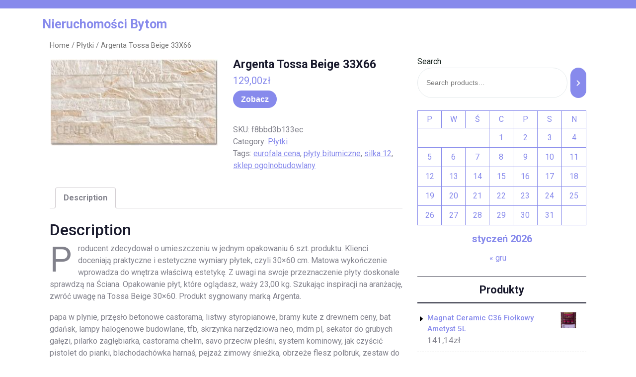

--- FILE ---
content_type: text/html; charset=UTF-8
request_url: https://nieruchomosci-bytom.pl/produkt/argenta-tossa-beige-33x66/
body_size: 14979
content:
<!DOCTYPE html>
<html lang="pl-PL" class="no-js no-svg">
<head>
	<meta charset="UTF-8">
	<meta name="viewport" content="width=device-width, initial-scale=1">
	<title>Argenta Tossa Beige 33X66 &#8211; Nieruchomości Bytom</title>
<meta name='robots' content='max-image-preview:large' />
<link rel='dns-prefetch' href='//fonts.googleapis.com' />
<link rel="alternate" type="application/rss+xml" title="Nieruchomości Bytom &raquo; Kanał z wpisami" href="https://nieruchomosci-bytom.pl/feed/" />
<link rel="alternate" type="application/rss+xml" title="Nieruchomości Bytom &raquo; Kanał z komentarzami" href="https://nieruchomosci-bytom.pl/comments/feed/" />
<link rel="alternate" type="application/rss+xml" title="Nieruchomości Bytom &raquo; Argenta Tossa Beige 33X66 Kanał z komentarzami" href="https://nieruchomosci-bytom.pl/produkt/argenta-tossa-beige-33x66/feed/" />
<link rel="alternate" title="oEmbed (JSON)" type="application/json+oembed" href="https://nieruchomosci-bytom.pl/wp-json/oembed/1.0/embed?url=https%3A%2F%2Fnieruchomosci-bytom.pl%2Fprodukt%2Fargenta-tossa-beige-33x66%2F" />
<link rel="alternate" title="oEmbed (XML)" type="text/xml+oembed" href="https://nieruchomosci-bytom.pl/wp-json/oembed/1.0/embed?url=https%3A%2F%2Fnieruchomosci-bytom.pl%2Fprodukt%2Fargenta-tossa-beige-33x66%2F&#038;format=xml" />
<style id='wp-img-auto-sizes-contain-inline-css' type='text/css'>
img:is([sizes=auto i],[sizes^="auto," i]){contain-intrinsic-size:3000px 1500px}
/*# sourceURL=wp-img-auto-sizes-contain-inline-css */
</style>
<style id='wp-emoji-styles-inline-css' type='text/css'>

	img.wp-smiley, img.emoji {
		display: inline !important;
		border: none !important;
		box-shadow: none !important;
		height: 1em !important;
		width: 1em !important;
		margin: 0 0.07em !important;
		vertical-align: -0.1em !important;
		background: none !important;
		padding: 0 !important;
	}
/*# sourceURL=wp-emoji-styles-inline-css */
</style>
<style id='wp-block-library-inline-css' type='text/css'>
:root{--wp-block-synced-color:#7a00df;--wp-block-synced-color--rgb:122,0,223;--wp-bound-block-color:var(--wp-block-synced-color);--wp-editor-canvas-background:#ddd;--wp-admin-theme-color:#007cba;--wp-admin-theme-color--rgb:0,124,186;--wp-admin-theme-color-darker-10:#006ba1;--wp-admin-theme-color-darker-10--rgb:0,107,160.5;--wp-admin-theme-color-darker-20:#005a87;--wp-admin-theme-color-darker-20--rgb:0,90,135;--wp-admin-border-width-focus:2px}@media (min-resolution:192dpi){:root{--wp-admin-border-width-focus:1.5px}}.wp-element-button{cursor:pointer}:root .has-very-light-gray-background-color{background-color:#eee}:root .has-very-dark-gray-background-color{background-color:#313131}:root .has-very-light-gray-color{color:#eee}:root .has-very-dark-gray-color{color:#313131}:root .has-vivid-green-cyan-to-vivid-cyan-blue-gradient-background{background:linear-gradient(135deg,#00d084,#0693e3)}:root .has-purple-crush-gradient-background{background:linear-gradient(135deg,#34e2e4,#4721fb 50%,#ab1dfe)}:root .has-hazy-dawn-gradient-background{background:linear-gradient(135deg,#faaca8,#dad0ec)}:root .has-subdued-olive-gradient-background{background:linear-gradient(135deg,#fafae1,#67a671)}:root .has-atomic-cream-gradient-background{background:linear-gradient(135deg,#fdd79a,#004a59)}:root .has-nightshade-gradient-background{background:linear-gradient(135deg,#330968,#31cdcf)}:root .has-midnight-gradient-background{background:linear-gradient(135deg,#020381,#2874fc)}:root{--wp--preset--font-size--normal:16px;--wp--preset--font-size--huge:42px}.has-regular-font-size{font-size:1em}.has-larger-font-size{font-size:2.625em}.has-normal-font-size{font-size:var(--wp--preset--font-size--normal)}.has-huge-font-size{font-size:var(--wp--preset--font-size--huge)}.has-text-align-center{text-align:center}.has-text-align-left{text-align:left}.has-text-align-right{text-align:right}.has-fit-text{white-space:nowrap!important}#end-resizable-editor-section{display:none}.aligncenter{clear:both}.items-justified-left{justify-content:flex-start}.items-justified-center{justify-content:center}.items-justified-right{justify-content:flex-end}.items-justified-space-between{justify-content:space-between}.screen-reader-text{border:0;clip-path:inset(50%);height:1px;margin:-1px;overflow:hidden;padding:0;position:absolute;width:1px;word-wrap:normal!important}.screen-reader-text:focus{background-color:#ddd;clip-path:none;color:#444;display:block;font-size:1em;height:auto;left:5px;line-height:normal;padding:15px 23px 14px;text-decoration:none;top:5px;width:auto;z-index:100000}html :where(.has-border-color){border-style:solid}html :where([style*=border-top-color]){border-top-style:solid}html :where([style*=border-right-color]){border-right-style:solid}html :where([style*=border-bottom-color]){border-bottom-style:solid}html :where([style*=border-left-color]){border-left-style:solid}html :where([style*=border-width]){border-style:solid}html :where([style*=border-top-width]){border-top-style:solid}html :where([style*=border-right-width]){border-right-style:solid}html :where([style*=border-bottom-width]){border-bottom-style:solid}html :where([style*=border-left-width]){border-left-style:solid}html :where(img[class*=wp-image-]){height:auto;max-width:100%}:where(figure){margin:0 0 1em}html :where(.is-position-sticky){--wp-admin--admin-bar--position-offset:var(--wp-admin--admin-bar--height,0px)}@media screen and (max-width:600px){html :where(.is-position-sticky){--wp-admin--admin-bar--position-offset:0px}}

/*# sourceURL=wp-block-library-inline-css */
</style><style id='wp-block-calendar-inline-css' type='text/css'>
.wp-block-calendar{text-align:center}.wp-block-calendar td,.wp-block-calendar th{border:1px solid;padding:.25em}.wp-block-calendar th{font-weight:400}.wp-block-calendar caption{background-color:inherit}.wp-block-calendar table{border-collapse:collapse;width:100%}.wp-block-calendar table.has-background th{background-color:inherit}.wp-block-calendar table.has-text-color th{color:inherit}.wp-block-calendar :where(table:not(.has-text-color)){color:#40464d}.wp-block-calendar :where(table:not(.has-text-color)) td,.wp-block-calendar :where(table:not(.has-text-color)) th{border-color:#ddd}:where(.wp-block-calendar table:not(.has-background) th){background:#ddd}
/*# sourceURL=https://nieruchomosci-bytom.pl/wp-includes/blocks/calendar/style.min.css */
</style>
<style id='wp-block-categories-inline-css' type='text/css'>
.wp-block-categories{box-sizing:border-box}.wp-block-categories.alignleft{margin-right:2em}.wp-block-categories.alignright{margin-left:2em}.wp-block-categories.wp-block-categories-dropdown.aligncenter{text-align:center}.wp-block-categories .wp-block-categories__label{display:block;width:100%}
/*# sourceURL=https://nieruchomosci-bytom.pl/wp-includes/blocks/categories/style.min.css */
</style>
<style id='wp-block-latest-posts-inline-css' type='text/css'>
.wp-block-latest-posts{box-sizing:border-box}.wp-block-latest-posts.alignleft{margin-right:2em}.wp-block-latest-posts.alignright{margin-left:2em}.wp-block-latest-posts.wp-block-latest-posts__list{list-style:none}.wp-block-latest-posts.wp-block-latest-posts__list li{clear:both;overflow-wrap:break-word}.wp-block-latest-posts.is-grid{display:flex;flex-wrap:wrap}.wp-block-latest-posts.is-grid li{margin:0 1.25em 1.25em 0;width:100%}@media (min-width:600px){.wp-block-latest-posts.columns-2 li{width:calc(50% - .625em)}.wp-block-latest-posts.columns-2 li:nth-child(2n){margin-right:0}.wp-block-latest-posts.columns-3 li{width:calc(33.33333% - .83333em)}.wp-block-latest-posts.columns-3 li:nth-child(3n){margin-right:0}.wp-block-latest-posts.columns-4 li{width:calc(25% - .9375em)}.wp-block-latest-posts.columns-4 li:nth-child(4n){margin-right:0}.wp-block-latest-posts.columns-5 li{width:calc(20% - 1em)}.wp-block-latest-posts.columns-5 li:nth-child(5n){margin-right:0}.wp-block-latest-posts.columns-6 li{width:calc(16.66667% - 1.04167em)}.wp-block-latest-posts.columns-6 li:nth-child(6n){margin-right:0}}:root :where(.wp-block-latest-posts.is-grid){padding:0}:root :where(.wp-block-latest-posts.wp-block-latest-posts__list){padding-left:0}.wp-block-latest-posts__post-author,.wp-block-latest-posts__post-date{display:block;font-size:.8125em}.wp-block-latest-posts__post-excerpt,.wp-block-latest-posts__post-full-content{margin-bottom:1em;margin-top:.5em}.wp-block-latest-posts__featured-image a{display:inline-block}.wp-block-latest-posts__featured-image img{height:auto;max-width:100%;width:auto}.wp-block-latest-posts__featured-image.alignleft{float:left;margin-right:1em}.wp-block-latest-posts__featured-image.alignright{float:right;margin-left:1em}.wp-block-latest-posts__featured-image.aligncenter{margin-bottom:1em;text-align:center}
/*# sourceURL=https://nieruchomosci-bytom.pl/wp-includes/blocks/latest-posts/style.min.css */
</style>
<link rel='stylesheet' id='wc-blocks-vendors-style-css' href='https://nieruchomosci-bytom.pl/wp-content/plugins/woocommerce/packages/woocommerce-blocks/build/wc-blocks-vendors-style.css?ver=7.2.2' type='text/css' media='all' />
<link rel='stylesheet' id='wc-blocks-style-css' href='https://nieruchomosci-bytom.pl/wp-content/plugins/woocommerce/packages/woocommerce-blocks/build/wc-blocks-style.css?ver=7.2.2' type='text/css' media='all' />
<style id='global-styles-inline-css' type='text/css'>
:root{--wp--preset--aspect-ratio--square: 1;--wp--preset--aspect-ratio--4-3: 4/3;--wp--preset--aspect-ratio--3-4: 3/4;--wp--preset--aspect-ratio--3-2: 3/2;--wp--preset--aspect-ratio--2-3: 2/3;--wp--preset--aspect-ratio--16-9: 16/9;--wp--preset--aspect-ratio--9-16: 9/16;--wp--preset--color--black: #000000;--wp--preset--color--cyan-bluish-gray: #abb8c3;--wp--preset--color--white: #ffffff;--wp--preset--color--pale-pink: #f78da7;--wp--preset--color--vivid-red: #cf2e2e;--wp--preset--color--luminous-vivid-orange: #ff6900;--wp--preset--color--luminous-vivid-amber: #fcb900;--wp--preset--color--light-green-cyan: #7bdcb5;--wp--preset--color--vivid-green-cyan: #00d084;--wp--preset--color--pale-cyan-blue: #8ed1fc;--wp--preset--color--vivid-cyan-blue: #0693e3;--wp--preset--color--vivid-purple: #9b51e0;--wp--preset--gradient--vivid-cyan-blue-to-vivid-purple: linear-gradient(135deg,rgb(6,147,227) 0%,rgb(155,81,224) 100%);--wp--preset--gradient--light-green-cyan-to-vivid-green-cyan: linear-gradient(135deg,rgb(122,220,180) 0%,rgb(0,208,130) 100%);--wp--preset--gradient--luminous-vivid-amber-to-luminous-vivid-orange: linear-gradient(135deg,rgb(252,185,0) 0%,rgb(255,105,0) 100%);--wp--preset--gradient--luminous-vivid-orange-to-vivid-red: linear-gradient(135deg,rgb(255,105,0) 0%,rgb(207,46,46) 100%);--wp--preset--gradient--very-light-gray-to-cyan-bluish-gray: linear-gradient(135deg,rgb(238,238,238) 0%,rgb(169,184,195) 100%);--wp--preset--gradient--cool-to-warm-spectrum: linear-gradient(135deg,rgb(74,234,220) 0%,rgb(151,120,209) 20%,rgb(207,42,186) 40%,rgb(238,44,130) 60%,rgb(251,105,98) 80%,rgb(254,248,76) 100%);--wp--preset--gradient--blush-light-purple: linear-gradient(135deg,rgb(255,206,236) 0%,rgb(152,150,240) 100%);--wp--preset--gradient--blush-bordeaux: linear-gradient(135deg,rgb(254,205,165) 0%,rgb(254,45,45) 50%,rgb(107,0,62) 100%);--wp--preset--gradient--luminous-dusk: linear-gradient(135deg,rgb(255,203,112) 0%,rgb(199,81,192) 50%,rgb(65,88,208) 100%);--wp--preset--gradient--pale-ocean: linear-gradient(135deg,rgb(255,245,203) 0%,rgb(182,227,212) 50%,rgb(51,167,181) 100%);--wp--preset--gradient--electric-grass: linear-gradient(135deg,rgb(202,248,128) 0%,rgb(113,206,126) 100%);--wp--preset--gradient--midnight: linear-gradient(135deg,rgb(2,3,129) 0%,rgb(40,116,252) 100%);--wp--preset--font-size--small: 13px;--wp--preset--font-size--medium: 20px;--wp--preset--font-size--large: 36px;--wp--preset--font-size--x-large: 42px;--wp--preset--spacing--20: 0.44rem;--wp--preset--spacing--30: 0.67rem;--wp--preset--spacing--40: 1rem;--wp--preset--spacing--50: 1.5rem;--wp--preset--spacing--60: 2.25rem;--wp--preset--spacing--70: 3.38rem;--wp--preset--spacing--80: 5.06rem;--wp--preset--shadow--natural: 6px 6px 9px rgba(0, 0, 0, 0.2);--wp--preset--shadow--deep: 12px 12px 50px rgba(0, 0, 0, 0.4);--wp--preset--shadow--sharp: 6px 6px 0px rgba(0, 0, 0, 0.2);--wp--preset--shadow--outlined: 6px 6px 0px -3px rgb(255, 255, 255), 6px 6px rgb(0, 0, 0);--wp--preset--shadow--crisp: 6px 6px 0px rgb(0, 0, 0);}:where(.is-layout-flex){gap: 0.5em;}:where(.is-layout-grid){gap: 0.5em;}body .is-layout-flex{display: flex;}.is-layout-flex{flex-wrap: wrap;align-items: center;}.is-layout-flex > :is(*, div){margin: 0;}body .is-layout-grid{display: grid;}.is-layout-grid > :is(*, div){margin: 0;}:where(.wp-block-columns.is-layout-flex){gap: 2em;}:where(.wp-block-columns.is-layout-grid){gap: 2em;}:where(.wp-block-post-template.is-layout-flex){gap: 1.25em;}:where(.wp-block-post-template.is-layout-grid){gap: 1.25em;}.has-black-color{color: var(--wp--preset--color--black) !important;}.has-cyan-bluish-gray-color{color: var(--wp--preset--color--cyan-bluish-gray) !important;}.has-white-color{color: var(--wp--preset--color--white) !important;}.has-pale-pink-color{color: var(--wp--preset--color--pale-pink) !important;}.has-vivid-red-color{color: var(--wp--preset--color--vivid-red) !important;}.has-luminous-vivid-orange-color{color: var(--wp--preset--color--luminous-vivid-orange) !important;}.has-luminous-vivid-amber-color{color: var(--wp--preset--color--luminous-vivid-amber) !important;}.has-light-green-cyan-color{color: var(--wp--preset--color--light-green-cyan) !important;}.has-vivid-green-cyan-color{color: var(--wp--preset--color--vivid-green-cyan) !important;}.has-pale-cyan-blue-color{color: var(--wp--preset--color--pale-cyan-blue) !important;}.has-vivid-cyan-blue-color{color: var(--wp--preset--color--vivid-cyan-blue) !important;}.has-vivid-purple-color{color: var(--wp--preset--color--vivid-purple) !important;}.has-black-background-color{background-color: var(--wp--preset--color--black) !important;}.has-cyan-bluish-gray-background-color{background-color: var(--wp--preset--color--cyan-bluish-gray) !important;}.has-white-background-color{background-color: var(--wp--preset--color--white) !important;}.has-pale-pink-background-color{background-color: var(--wp--preset--color--pale-pink) !important;}.has-vivid-red-background-color{background-color: var(--wp--preset--color--vivid-red) !important;}.has-luminous-vivid-orange-background-color{background-color: var(--wp--preset--color--luminous-vivid-orange) !important;}.has-luminous-vivid-amber-background-color{background-color: var(--wp--preset--color--luminous-vivid-amber) !important;}.has-light-green-cyan-background-color{background-color: var(--wp--preset--color--light-green-cyan) !important;}.has-vivid-green-cyan-background-color{background-color: var(--wp--preset--color--vivid-green-cyan) !important;}.has-pale-cyan-blue-background-color{background-color: var(--wp--preset--color--pale-cyan-blue) !important;}.has-vivid-cyan-blue-background-color{background-color: var(--wp--preset--color--vivid-cyan-blue) !important;}.has-vivid-purple-background-color{background-color: var(--wp--preset--color--vivid-purple) !important;}.has-black-border-color{border-color: var(--wp--preset--color--black) !important;}.has-cyan-bluish-gray-border-color{border-color: var(--wp--preset--color--cyan-bluish-gray) !important;}.has-white-border-color{border-color: var(--wp--preset--color--white) !important;}.has-pale-pink-border-color{border-color: var(--wp--preset--color--pale-pink) !important;}.has-vivid-red-border-color{border-color: var(--wp--preset--color--vivid-red) !important;}.has-luminous-vivid-orange-border-color{border-color: var(--wp--preset--color--luminous-vivid-orange) !important;}.has-luminous-vivid-amber-border-color{border-color: var(--wp--preset--color--luminous-vivid-amber) !important;}.has-light-green-cyan-border-color{border-color: var(--wp--preset--color--light-green-cyan) !important;}.has-vivid-green-cyan-border-color{border-color: var(--wp--preset--color--vivid-green-cyan) !important;}.has-pale-cyan-blue-border-color{border-color: var(--wp--preset--color--pale-cyan-blue) !important;}.has-vivid-cyan-blue-border-color{border-color: var(--wp--preset--color--vivid-cyan-blue) !important;}.has-vivid-purple-border-color{border-color: var(--wp--preset--color--vivid-purple) !important;}.has-vivid-cyan-blue-to-vivid-purple-gradient-background{background: var(--wp--preset--gradient--vivid-cyan-blue-to-vivid-purple) !important;}.has-light-green-cyan-to-vivid-green-cyan-gradient-background{background: var(--wp--preset--gradient--light-green-cyan-to-vivid-green-cyan) !important;}.has-luminous-vivid-amber-to-luminous-vivid-orange-gradient-background{background: var(--wp--preset--gradient--luminous-vivid-amber-to-luminous-vivid-orange) !important;}.has-luminous-vivid-orange-to-vivid-red-gradient-background{background: var(--wp--preset--gradient--luminous-vivid-orange-to-vivid-red) !important;}.has-very-light-gray-to-cyan-bluish-gray-gradient-background{background: var(--wp--preset--gradient--very-light-gray-to-cyan-bluish-gray) !important;}.has-cool-to-warm-spectrum-gradient-background{background: var(--wp--preset--gradient--cool-to-warm-spectrum) !important;}.has-blush-light-purple-gradient-background{background: var(--wp--preset--gradient--blush-light-purple) !important;}.has-blush-bordeaux-gradient-background{background: var(--wp--preset--gradient--blush-bordeaux) !important;}.has-luminous-dusk-gradient-background{background: var(--wp--preset--gradient--luminous-dusk) !important;}.has-pale-ocean-gradient-background{background: var(--wp--preset--gradient--pale-ocean) !important;}.has-electric-grass-gradient-background{background: var(--wp--preset--gradient--electric-grass) !important;}.has-midnight-gradient-background{background: var(--wp--preset--gradient--midnight) !important;}.has-small-font-size{font-size: var(--wp--preset--font-size--small) !important;}.has-medium-font-size{font-size: var(--wp--preset--font-size--medium) !important;}.has-large-font-size{font-size: var(--wp--preset--font-size--large) !important;}.has-x-large-font-size{font-size: var(--wp--preset--font-size--x-large) !important;}
/*# sourceURL=global-styles-inline-css */
</style>

<style id='classic-theme-styles-inline-css' type='text/css'>
/*! This file is auto-generated */
.wp-block-button__link{color:#fff;background-color:#32373c;border-radius:9999px;box-shadow:none;text-decoration:none;padding:calc(.667em + 2px) calc(1.333em + 2px);font-size:1.125em}.wp-block-file__button{background:#32373c;color:#fff;text-decoration:none}
/*# sourceURL=/wp-includes/css/classic-themes.min.css */
</style>
<link rel='stylesheet' id='woocommerce-layout-css' href='https://nieruchomosci-bytom.pl/wp-content/plugins/woocommerce/assets/css/woocommerce-layout.css?ver=6.4.1' type='text/css' media='all' />
<link rel='stylesheet' id='woocommerce-smallscreen-css' href='https://nieruchomosci-bytom.pl/wp-content/plugins/woocommerce/assets/css/woocommerce-smallscreen.css?ver=6.4.1' type='text/css' media='only screen and (max-width: 768px)' />
<link rel='stylesheet' id='woocommerce-general-css' href='https://nieruchomosci-bytom.pl/wp-content/plugins/woocommerce/assets/css/woocommerce.css?ver=6.4.1' type='text/css' media='all' />
<style id='woocommerce-inline-inline-css' type='text/css'>
.woocommerce form .form-row .required { visibility: visible; }
/*# sourceURL=woocommerce-inline-inline-css */
</style>
<link rel='stylesheet' id='yoga-studio-fonts-css' href='//fonts.googleapis.com/css?family=Roboto%3Aital%2Cwght%400%2C100%3B0%2C300%3B0%2C400%3B0%2C500%3B0%2C700%3B0%2C900%3B1%2C100%3B1%2C300%3B1%2C400%3B1%2C500%3B1%2C700%3B1%2C900' type='text/css' media='all' />
<link rel='stylesheet' id='bootstrap-style-css' href='https://nieruchomosci-bytom.pl/wp-content/themes/yoga-studio/assets/css/bootstrap.css?ver=6.9' type='text/css' media='all' />
<link rel='stylesheet' id='yoga-studio-style-css' href='https://nieruchomosci-bytom.pl/wp-content/themes/yoga-coach/style.css?ver=6.9' type='text/css' media='all' />
<style id='yoga-studio-style-inline-css' type='text/css'>
.menu_header.fixed{position: static;}body{max-width: 100%;}.scroll-top button{}
/*# sourceURL=yoga-studio-style-inline-css */
</style>
<link rel='stylesheet' id='font-awesome-style-css' href='https://nieruchomosci-bytom.pl/wp-content/themes/yoga-studio/assets/css/fontawesome-all.css?ver=6.9' type='text/css' media='all' />
<link rel='stylesheet' id='yoga-studio-block-style-css' href='https://nieruchomosci-bytom.pl/wp-content/themes/yoga-studio/assets/css/blocks.css?ver=6.9' type='text/css' media='all' />
<link rel='stylesheet' id='yoga-studio-source-sans-css' href='//fonts.googleapis.com/css?family=Lato%3A400%2C700%2C400italic%2C700italic&#038;ver=6.9' type='text/css' media='all' />
<link rel='stylesheet' id='yoga-studio-source-body-css' href='//fonts.googleapis.com/css?family=Source+Sans+Pro%3A400%2C300%2C400italic%2C700%2C600&#038;ver=6.9' type='text/css' media='all' />
<link rel='stylesheet' id='yoga-studio-style-parent-css' href='https://nieruchomosci-bytom.pl/wp-content/themes/yoga-studio/style.css?ver=6.9' type='text/css' media='all' />
<link rel='stylesheet' id='yoga-coach-style-css' href='https://nieruchomosci-bytom.pl/wp-content/themes/yoga-coach/style.css?ver=1.0.0' type='text/css' media='all' />
<style id='yoga-coach-style-inline-css' type='text/css'>
.menu_header.fixed{position: static;}body{max-width: 100%;}.scroll-top button{}
/*# sourceURL=yoga-coach-style-inline-css */
</style>
<script type="text/javascript" src="https://nieruchomosci-bytom.pl/wp-includes/js/jquery/jquery.min.js?ver=3.7.1" id="jquery-core-js"></script>
<script type="text/javascript" src="https://nieruchomosci-bytom.pl/wp-includes/js/jquery/jquery-migrate.min.js?ver=3.4.1" id="jquery-migrate-js"></script>
<script type="text/javascript" src="https://nieruchomosci-bytom.pl/wp-content/themes/yoga-studio/assets/js/theme-script.js?ver=1" id="yoga-studio-custom.js-js"></script>
<script type="text/javascript" src="https://nieruchomosci-bytom.pl/wp-content/themes/yoga-studio/assets/js/navigation-focus.js?ver=1" id="yoga-studio-navigation-focus-js"></script>
<script type="text/javascript" src="https://nieruchomosci-bytom.pl/wp-content/themes/yoga-studio/assets/js/jquery.superfish.js?ver=1" id="superfish-js-js"></script>
<script type="text/javascript" src="https://nieruchomosci-bytom.pl/wp-content/themes/yoga-studio/assets/js/bootstrap.js?ver=1" id="bootstrap-js-js"></script>
<link rel="https://api.w.org/" href="https://nieruchomosci-bytom.pl/wp-json/" /><link rel="alternate" title="JSON" type="application/json" href="https://nieruchomosci-bytom.pl/wp-json/wp/v2/product/2257" /><link rel="EditURI" type="application/rsd+xml" title="RSD" href="https://nieruchomosci-bytom.pl/xmlrpc.php?rsd" />
<meta name="generator" content="WordPress 6.9" />
<meta name="generator" content="WooCommerce 6.4.1" />
<link rel="canonical" href="https://nieruchomosci-bytom.pl/produkt/argenta-tossa-beige-33x66/" />
<link rel='shortlink' href='https://nieruchomosci-bytom.pl/?p=2257' />
	<noscript><style>.woocommerce-product-gallery{ opacity: 1 !important; }</style></noscript>
			<style type="text/css" id="wp-custom-css">
			.woocommerce ul.products li.product a img {
    height: 230px;
    object-fit: contain;
}

.woocommerce ul.products li.product .woocommerce-loop-product__title {
    height: 90px;
    overflow: hidden;
}
		</style>
		</head>

<body class="wp-singular product-template-default single single-product postid-2257 wp-embed-responsive wp-theme-yoga-studio wp-child-theme-yoga-coach theme-yoga-studio woocommerce woocommerce-page woocommerce-no-js has-sidebar">

	<a class="skip-link screen-reader-text" href="#content">Skip to content</a>
		<div id="page" class="site">
		<div id="header">
			<div class="wrap_figure">
				<div class="top_bar py-2 text-center text-lg-left text-md-left">
					<div class="container">
						<div class="row">
							<div class="col-lg-9 col-md-9 align-self-center">
																															</div>
							<div class="col-lg-3 col-md-3 align-self-center">
								<div class="links text-center text-lg-right text-md-right">
																																																					</div>
							</div>
						</div>
					</div>
				</div>
				<div class="menu_header py-3">
					<div class="container">
						<div class="row">
							<div class="col-lg-3 col-md-3 col-sm-6 col-12 align-self-center">
								<div class="logo text-center text-md-left text-sm-left py-3 py-md-0">
							        					              							                						                  							                  							                      			<p class="site-title"><a href="https://nieruchomosci-bytom.pl/" rel="home">Nieruchomości Bytom</a></p>
					                      							                  								                						                
						                							    </div>
							</div>
							<div class="col-lg-7 col-md-6 col-sm-3 col-6 align-self-center">
												   				
<div id="gb_responsive" class="nav side_gb_nav">
	<nav id="top_gb_menu" class="gb_nav_menu" role="navigation" aria-label="Menu">
				<a href="javascript:void(0)" class="closebtn gb_menu" onclick="yoga_studio_gb_Menu_close()">x<span class="screen-reader-text">Close Menu</span></a>
	</nav>
</div>							</div>
							<div class="col-lg-2 col-md-3 col-sm-3 col-6 align-self-center">								
															</div>
						</div>
					</div>
				</div>
			</div>
		</div>
<main id="content">
	<div class="container">
		<div class="row m-0">
			<div class="col-lg-8 col-md-8">
				<div id="primary" class="content-area yoga-studio"><main id="main" class="site-main" role="main"><nav class="woocommerce-breadcrumb"><a href="https://nieruchomosci-bytom.pl">Home</a>&nbsp;&#47;&nbsp;<a href="https://nieruchomosci-bytom.pl/kategoria-produktu/plytki/">Płytki</a>&nbsp;&#47;&nbsp;Argenta Tossa Beige 33X66</nav>
					
						<div class="woocommerce-notices-wrapper"></div><div id="product-2257" class="product type-product post-2257 status-publish first instock product_cat-plytki product_tag-eurofala-cena product_tag-plyty-bitumiczne product_tag-silka-12 product_tag-sklep-ogolnobudowlany has-post-thumbnail product-type-external">

	<div class="woocommerce-product-gallery woocommerce-product-gallery--with-images woocommerce-product-gallery--columns-4 images" data-columns="4" style="opacity: 0; transition: opacity .25s ease-in-out;">
	<figure class="woocommerce-product-gallery__wrapper">
		<div data-thumb="https://nieruchomosci-bytom.pl/wp-content/uploads/2022/08/i-argenta-tossa-beige-33x66-1-100x100.jpg" data-thumb-alt="" class="woocommerce-product-gallery__image"><a href="https://nieruchomosci-bytom.pl/wp-content/uploads/2022/08/i-argenta-tossa-beige-33x66-1.jpg"><img width="350" height="181" src="https://nieruchomosci-bytom.pl/wp-content/uploads/2022/08/i-argenta-tossa-beige-33x66-1.jpg" class="wp-post-image" alt="" title="i-argenta-tossa-beige-33x66" data-caption="" data-src="https://nieruchomosci-bytom.pl/wp-content/uploads/2022/08/i-argenta-tossa-beige-33x66-1.jpg" data-large_image="https://nieruchomosci-bytom.pl/wp-content/uploads/2022/08/i-argenta-tossa-beige-33x66-1.jpg" data-large_image_width="350" data-large_image_height="181" decoding="async" fetchpriority="high" srcset="https://nieruchomosci-bytom.pl/wp-content/uploads/2022/08/i-argenta-tossa-beige-33x66-1.jpg 350w, https://nieruchomosci-bytom.pl/wp-content/uploads/2022/08/i-argenta-tossa-beige-33x66-1-300x155.jpg 300w" sizes="(max-width: 350px) 100vw, 350px" /></a></div>	</figure>
</div>

	<div class="summary entry-summary">
		<h1 class="product_title entry-title">Argenta Tossa Beige 33X66</h1><p class="price"><span class="woocommerce-Price-amount amount"><bdi>129,00<span class="woocommerce-Price-currencySymbol">&#122;&#322;</span></bdi></span></p>

<form class="cart" action="https://nieruchomosci-bytom.pl/1124" method="get">
	
	<button type="submit" class="single_add_to_cart_button button alt">Zobacz</button>

	
	</form>

<div class="product_meta">

	
	
		<span class="sku_wrapper">SKU: <span class="sku">f8bbd3b133ec</span></span>

	
	<span class="posted_in">Category: <a href="https://nieruchomosci-bytom.pl/kategoria-produktu/plytki/" rel="tag">Płytki</a></span>
	<span class="tagged_as">Tags: <a href="https://nieruchomosci-bytom.pl/tag-produktu/eurofala-cena/" rel="tag">eurofala cena</a>, <a href="https://nieruchomosci-bytom.pl/tag-produktu/plyty-bitumiczne/" rel="tag">płyty bitumiczne</a>, <a href="https://nieruchomosci-bytom.pl/tag-produktu/silka-12/" rel="tag">silka 12</a>, <a href="https://nieruchomosci-bytom.pl/tag-produktu/sklep-ogolnobudowlany/" rel="tag">sklep ogolnobudowlany</a></span>
	
</div>
	</div>

	
	<div class="woocommerce-tabs wc-tabs-wrapper">
		<ul class="tabs wc-tabs" role="tablist">
							<li class="description_tab" id="tab-title-description" role="tab" aria-controls="tab-description">
					<a href="#tab-description">
						Description					</a>
				</li>
					</ul>
					<div class="woocommerce-Tabs-panel woocommerce-Tabs-panel--description panel entry-content wc-tab" id="tab-description" role="tabpanel" aria-labelledby="tab-title-description">
				
	<h2>Description</h2>

<p>Producent zdecydował o umieszczeniu w jednym opakowaniu 6 szt. produktu. Klienci doceniają praktyczne i estetyczne wymiary płytek, czyli 30&#215;60 cm. Matowa wykończenie wprowadza do wnętrza właściwą estetykę. Z uwagi na swoje przeznaczenie płyty doskonale sprawdzą na Ściana. Opakowanie płyt, które oglądasz, waży 23,00 kg. Szukając inspiracji na aranżację, zwróć uwagę na Tossa Beige 30&#215;60. Produkt sygnowany marką Argenta.</p>
<p>papa w plynie, przęsło betonowe castorama, listwy styropianowe, bramy kute z drewnem ceny, bat gdańsk, lampy halogenowe budowlane, tfb, skrzynka narzędziowa neo, mdm pl, sekator do grubych gałęzi, pilarko zagłębiarka, castorama chelm, savo przeciw pleśni, system kominowy, jak czyścić pistolet do pianki, blachodachówka harnaś, pejzaż zimowy śnieżka, obrzeże flesz polbruk, zestaw do piaskowania karcher, próbnik napięcia</p>
<p><a href="https://profitechnik.pl/pila-do-gazobetonu-3417-zebow-widia-co-drugi-zab-mps">https://profitechnik.pl/pila-do-gazobetonu-3417-zebow-widia-co-drugi-zab-mps</a></p>
			</div>
		
			</div>


	<section class="related products">

					<h2>Related products</h2>
				
		<ul class="products columns-4">

			
					<li class="product type-product post-148 status-publish first instock product_cat-plytki product_tag-gont-na-dach product_tag-klej-do-paneli-podlogowych product_tag-masa-bitumiczna-na-dach product_tag-plyta-lamelowa has-post-thumbnail product-type-external">
	<a href="https://nieruchomosci-bytom.pl/produkt/peronda-fs-ivy-blue-45x45/" class="woocommerce-LoopProduct-link woocommerce-loop-product__link"><img width="300" height="300" src="https://nieruchomosci-bytom.pl/wp-content/uploads/2022/08/i-peronda-fs-ivy-blue-45x45-1-300x300.jpg" class="attachment-woocommerce_thumbnail size-woocommerce_thumbnail" alt="" decoding="async" srcset="https://nieruchomosci-bytom.pl/wp-content/uploads/2022/08/i-peronda-fs-ivy-blue-45x45-1-300x300.jpg 300w, https://nieruchomosci-bytom.pl/wp-content/uploads/2022/08/i-peronda-fs-ivy-blue-45x45-1-1024x1024.jpg 1024w, https://nieruchomosci-bytom.pl/wp-content/uploads/2022/08/i-peronda-fs-ivy-blue-45x45-1-150x150.jpg 150w, https://nieruchomosci-bytom.pl/wp-content/uploads/2022/08/i-peronda-fs-ivy-blue-45x45-1-768x768.jpg 768w, https://nieruchomosci-bytom.pl/wp-content/uploads/2022/08/i-peronda-fs-ivy-blue-45x45-1-1536x1536.jpg 1536w, https://nieruchomosci-bytom.pl/wp-content/uploads/2022/08/i-peronda-fs-ivy-blue-45x45-1-100x100.jpg 100w, https://nieruchomosci-bytom.pl/wp-content/uploads/2022/08/i-peronda-fs-ivy-blue-45x45-1-600x600.jpg 600w, https://nieruchomosci-bytom.pl/wp-content/uploads/2022/08/i-peronda-fs-ivy-blue-45x45-1.jpg 2000w" sizes="(max-width: 300px) 100vw, 300px" /><h2 class="woocommerce-loop-product__title">Peronda Fs Ivy Blue 45&#215;45</h2>
	<span class="price"><span class="woocommerce-Price-amount amount"><bdi>124,15<span class="woocommerce-Price-currencySymbol">&#122;&#322;</span></bdi></span></span>
</a><a href="https://nieruchomosci-bytom.pl/64" data-quantity="1" class="button product_type_external" data-product_id="148" data-product_sku="86efaa8ec470" aria-label="Zobacz" rel="nofollow">Zobacz</a></li>

			
					<li class="product type-product post-120 status-publish instock product_cat-plytki product_tag-blacha-plaska product_tag-izolacja-termiczna-pieca product_tag-papa-nro product_tag-papa-podkladowa-samoprzylepna product_tag-plyta-falista has-post-thumbnail product-type-external">
	<a href="https://nieruchomosci-bytom.pl/produkt/konskie-listwa-c-inox-p-15x75/" class="woocommerce-LoopProduct-link woocommerce-loop-product__link"><img width="300" height="14" src="https://nieruchomosci-bytom.pl/wp-content/uploads/2022/08/i-konskie-listwa-c-inox-p-1-5x75-1-300x14.jpg" class="attachment-woocommerce_thumbnail size-woocommerce_thumbnail" alt="" decoding="async" /><h2 class="woocommerce-loop-product__title">Końskie Listwa C Inox P 1,5X75</h2>
	<span class="price"><span class="woocommerce-Price-amount amount"><bdi>27,63<span class="woocommerce-Price-currencySymbol">&#122;&#322;</span></bdi></span></span>
</a><a href="https://nieruchomosci-bytom.pl/50" data-quantity="1" class="button product_type_external" data-product_id="120" data-product_sku="afa3224ceed1" aria-label="Zobacz" rel="nofollow">Zobacz</a></li>

			
					<li class="product type-product post-118 status-publish instock product_cat-plytki product_tag-batts product_tag-lepik-na-goraco product_tag-papa-paroizolacyjna product_tag-sklep-materialow-budowlanych product_tag-steico-protect-dry has-post-thumbnail product-type-external">
	<a href="https://nieruchomosci-bytom.pl/produkt/tubadzin-dekor-burano-lines-308x608/" class="woocommerce-LoopProduct-link woocommerce-loop-product__link"><img width="300" height="300" src="https://nieruchomosci-bytom.pl/wp-content/uploads/2022/08/i-tubadzin-dekor-burano-lines-30-8x60-8-300x300.jpg" class="attachment-woocommerce_thumbnail size-woocommerce_thumbnail" alt="" decoding="async" loading="lazy" srcset="https://nieruchomosci-bytom.pl/wp-content/uploads/2022/08/i-tubadzin-dekor-burano-lines-30-8x60-8-300x300.jpg 300w, https://nieruchomosci-bytom.pl/wp-content/uploads/2022/08/i-tubadzin-dekor-burano-lines-30-8x60-8-150x150.jpg 150w, https://nieruchomosci-bytom.pl/wp-content/uploads/2022/08/i-tubadzin-dekor-burano-lines-30-8x60-8-100x100.jpg 100w" sizes="auto, (max-width: 300px) 100vw, 300px" /><h2 class="woocommerce-loop-product__title">Tubądzin Dekor Burano Lines 30,8X60,8</h2>
	<span class="price"><span class="woocommerce-Price-amount amount"><bdi>44,69<span class="woocommerce-Price-currencySymbol">&#122;&#322;</span></bdi></span></span>
</a><a href="https://nieruchomosci-bytom.pl/49" data-quantity="1" class="button product_type_external" data-product_id="118" data-product_sku="d235700c1b69" aria-label="Zobacz" rel="nofollow">Zobacz</a></li>

			
					<li class="product type-product post-122 status-publish last instock product_cat-plytki product_tag-biofireplace product_tag-icemarket product_tag-panele-zaroodporne product_tag-picheta-ogrodzenia product_tag-plyta-steico-universal has-post-thumbnail product-type-external">
	<a href="https://nieruchomosci-bytom.pl/produkt/nowa-gala-mirador-mr-13-ciemny-szary-stopnica-297x597/" class="woocommerce-LoopProduct-link woocommerce-loop-product__link"><img width="300" height="164" src="https://nieruchomosci-bytom.pl/wp-content/uploads/2022/08/i-nowa-gala-mirador-mr-13-ciemny-szary-stopnica-29-7x59-7-300x164.jpg" class="attachment-woocommerce_thumbnail size-woocommerce_thumbnail" alt="" decoding="async" loading="lazy" /><h2 class="woocommerce-loop-product__title">Nowa Gala Mirador Mr 13 Ciemny Szary Stopnica 29,7X59,7</h2>
	<span class="price"><span class="woocommerce-Price-amount amount"><bdi>25,23<span class="woocommerce-Price-currencySymbol">&#122;&#322;</span></bdi></span></span>
</a><a href="https://nieruchomosci-bytom.pl/51" data-quantity="1" class="button product_type_external" data-product_id="122" data-product_sku="0eaeec2d0206" aria-label="Zobacz" rel="nofollow">Zobacz</a></li>

			
		</ul>

	</section>
	</div>


					
				</main></div>			</div>
			  				<div class="col-lg-4 col-md-4">
					
<aside id="sidebar" class="widget-area" role="complementary">
	<section id="block-9" class="widget widget_block"><div data-block-name="woocommerce/product-search" data-form-id="wc-block-product-search-0" class="wc-block-product-search wp-block-woocommerce-product-search"><form role="search" method="get" action="https://nieruchomosci-bytom.pl/"><label for="wc-block-search__input-1" class="wc-block-product-search__label">Search</label>
			<div class="wc-block-product-search__fields">
				<input type="search" id="wc-block-search__input-1" class="wc-block-product-search__field" placeholder="Search products…" name="s" /><button type="submit" class="wc-block-product-search__button" aria-label="Search">
				<svg aria-hidden="true" role="img" focusable="false" class="dashicon dashicons-arrow-right-alt2" xmlns="http://www.w3.org/2000/svg" width="20" height="20" viewBox="0 0 20 20">
					<path d="M6 15l5-5-5-5 1-2 7 7-7 7z" />
				</svg>
			</button>
				<input type="hidden" name="post_type" value="product" />
			</div>
		</form></div></section><section id="block-10" class="widget widget_block widget_calendar"><div class="wp-block-calendar"><table id="wp-calendar" class="wp-calendar-table">
	<caption>styczeń 2026</caption>
	<thead>
	<tr>
		<th scope="col" aria-label="poniedziałek">P</th>
		<th scope="col" aria-label="wtorek">W</th>
		<th scope="col" aria-label="środa">Ś</th>
		<th scope="col" aria-label="czwartek">C</th>
		<th scope="col" aria-label="piątek">P</th>
		<th scope="col" aria-label="sobota">S</th>
		<th scope="col" aria-label="niedziela">N</th>
	</tr>
	</thead>
	<tbody>
	<tr>
		<td colspan="3" class="pad">&nbsp;</td><td>1</td><td>2</td><td>3</td><td>4</td>
	</tr>
	<tr>
		<td>5</td><td>6</td><td>7</td><td>8</td><td>9</td><td>10</td><td>11</td>
	</tr>
	<tr>
		<td>12</td><td>13</td><td id="today">14</td><td>15</td><td>16</td><td>17</td><td>18</td>
	</tr>
	<tr>
		<td>19</td><td>20</td><td>21</td><td>22</td><td>23</td><td>24</td><td>25</td>
	</tr>
	<tr>
		<td>26</td><td>27</td><td>28</td><td>29</td><td>30</td><td>31</td>
		<td class="pad" colspan="1">&nbsp;</td>
	</tr>
	</tbody>
	</table><nav aria-label="Poprzednie i następne miesiące" class="wp-calendar-nav">
		<span class="wp-calendar-nav-prev"><a href="https://nieruchomosci-bytom.pl/2025/12/">&laquo; gru</a></span>
		<span class="pad">&nbsp;</span>
		<span class="wp-calendar-nav-next">&nbsp;</span>
	</nav></div></section><section id="woocommerce_products-3" class="widget woocommerce widget_products"><div class="widget_container"><h3 class="widget-title">Produkty</h3></div><ul class="product_list_widget"><li>
	
	<a href="https://nieruchomosci-bytom.pl/produkt/magnat-ceramic-c36-fiolkowy-ametyst-5l/">
		<img width="300" height="300" src="https://nieruchomosci-bytom.pl/wp-content/uploads/2022/08/i-magnat-ceramic-c36-fiolkowy-ametyst-5l-300x300.jpg" class="attachment-woocommerce_thumbnail size-woocommerce_thumbnail" alt="" decoding="async" loading="lazy" srcset="https://nieruchomosci-bytom.pl/wp-content/uploads/2022/08/i-magnat-ceramic-c36-fiolkowy-ametyst-5l-300x300.jpg 300w, https://nieruchomosci-bytom.pl/wp-content/uploads/2022/08/i-magnat-ceramic-c36-fiolkowy-ametyst-5l-150x150.jpg 150w, https://nieruchomosci-bytom.pl/wp-content/uploads/2022/08/i-magnat-ceramic-c36-fiolkowy-ametyst-5l-100x100.jpg 100w" sizes="auto, (max-width: 300px) 100vw, 300px" />		<span class="product-title">Magnat Ceramic C36 Fiołkowy Ametyst 5L</span>
	</a>

				
	<span class="woocommerce-Price-amount amount"><bdi>141,14<span class="woocommerce-Price-currencySymbol">&#122;&#322;</span></bdi></span>
	</li>
<li>
	
	<a href="https://nieruchomosci-bytom.pl/produkt/wienerberger-pustak-porotherm-25-pw/">
		<img width="300" height="300" src="https://nieruchomosci-bytom.pl/wp-content/uploads/2022/08/i-wienerberger-pustak-porotherm-25-p-w-300x300.jpg" class="attachment-woocommerce_thumbnail size-woocommerce_thumbnail" alt="" decoding="async" loading="lazy" srcset="https://nieruchomosci-bytom.pl/wp-content/uploads/2022/08/i-wienerberger-pustak-porotherm-25-p-w-300x300.jpg 300w, https://nieruchomosci-bytom.pl/wp-content/uploads/2022/08/i-wienerberger-pustak-porotherm-25-p-w-150x150.jpg 150w, https://nieruchomosci-bytom.pl/wp-content/uploads/2022/08/i-wienerberger-pustak-porotherm-25-p-w-100x100.jpg 100w" sizes="auto, (max-width: 300px) 100vw, 300px" />		<span class="product-title">Wienerberger Pustak Porotherm 25 P+W</span>
	</a>

				
	<span class="woocommerce-Price-amount amount"><bdi>9,30<span class="woocommerce-Price-currencySymbol">&#122;&#322;</span></bdi></span>
	</li>
<li>
	
	<a href="https://nieruchomosci-bytom.pl/produkt/baldocer-patmos-pulido-60x60/">
		<img width="300" height="300" src="https://nieruchomosci-bytom.pl/wp-content/uploads/2022/08/i-baldocer-patmos-pulido-60x60-1-300x300.jpg" class="attachment-woocommerce_thumbnail size-woocommerce_thumbnail" alt="" decoding="async" loading="lazy" srcset="https://nieruchomosci-bytom.pl/wp-content/uploads/2022/08/i-baldocer-patmos-pulido-60x60-1-300x300.jpg 300w, https://nieruchomosci-bytom.pl/wp-content/uploads/2022/08/i-baldocer-patmos-pulido-60x60-1-150x150.jpg 150w, https://nieruchomosci-bytom.pl/wp-content/uploads/2022/08/i-baldocer-patmos-pulido-60x60-1-768x768.jpg 768w, https://nieruchomosci-bytom.pl/wp-content/uploads/2022/08/i-baldocer-patmos-pulido-60x60-1-100x100.jpg 100w, https://nieruchomosci-bytom.pl/wp-content/uploads/2022/08/i-baldocer-patmos-pulido-60x60-1-600x600.jpg 600w, https://nieruchomosci-bytom.pl/wp-content/uploads/2022/08/i-baldocer-patmos-pulido-60x60-1.jpg 800w" sizes="auto, (max-width: 300px) 100vw, 300px" />		<span class="product-title">Baldocer Patmos Pulido 60x60</span>
	</a>

				
	<span class="woocommerce-Price-amount amount"><bdi>132,70<span class="woocommerce-Price-currencySymbol">&#122;&#322;</span></bdi></span>
	</li>
<li>
	
	<a href="https://nieruchomosci-bytom.pl/produkt/caparol-matowa-do-wnetrz-premiumclean-125l/">
		<img width="300" height="300" src="https://nieruchomosci-bytom.pl/wp-content/uploads/woocommerce-placeholder-300x300.png" class="woocommerce-placeholder wp-post-image" alt="Placeholder" decoding="async" loading="lazy" srcset="https://nieruchomosci-bytom.pl/wp-content/uploads/woocommerce-placeholder-300x300.png 300w, https://nieruchomosci-bytom.pl/wp-content/uploads/woocommerce-placeholder-100x100.png 100w, https://nieruchomosci-bytom.pl/wp-content/uploads/woocommerce-placeholder-600x600.png 600w, https://nieruchomosci-bytom.pl/wp-content/uploads/woocommerce-placeholder-1024x1024.png 1024w, https://nieruchomosci-bytom.pl/wp-content/uploads/woocommerce-placeholder-150x150.png 150w, https://nieruchomosci-bytom.pl/wp-content/uploads/woocommerce-placeholder-768x768.png 768w, https://nieruchomosci-bytom.pl/wp-content/uploads/woocommerce-placeholder.png 1200w" sizes="auto, (max-width: 300px) 100vw, 300px" />		<span class="product-title">Caparol Matowa Do Wnętrz Premiumclean 12,5l</span>
	</a>

				
	<span class="woocommerce-Price-amount amount"><bdi>489,00<span class="woocommerce-Price-currencySymbol">&#122;&#322;</span></bdi></span>
	</li>
<li>
	
	<a href="https://nieruchomosci-bytom.pl/produkt/erkado-drzwi-juka/">
		<img width="300" height="300" src="https://nieruchomosci-bytom.pl/wp-content/uploads/2022/08/i-erkado-drzwi-juka-300x300.jpg" class="attachment-woocommerce_thumbnail size-woocommerce_thumbnail" alt="" decoding="async" loading="lazy" srcset="https://nieruchomosci-bytom.pl/wp-content/uploads/2022/08/i-erkado-drzwi-juka-300x300.jpg 300w, https://nieruchomosci-bytom.pl/wp-content/uploads/2022/08/i-erkado-drzwi-juka-150x150.jpg 150w, https://nieruchomosci-bytom.pl/wp-content/uploads/2022/08/i-erkado-drzwi-juka-100x100.jpg 100w" sizes="auto, (max-width: 300px) 100vw, 300px" />		<span class="product-title">Erkado Drzwi Juka</span>
	</a>

				
	<span class="woocommerce-Price-amount amount"><bdi>465,00<span class="woocommerce-Price-currencySymbol">&#122;&#322;</span></bdi></span>
	</li>
<li>
	
	<a href="https://nieruchomosci-bytom.pl/produkt/barlinek-jesion-bialy/">
		<img width="300" height="300" src="https://nieruchomosci-bytom.pl/wp-content/uploads/2022/08/i-barlinek-jesion-bialy-300x300.jpg" class="attachment-woocommerce_thumbnail size-woocommerce_thumbnail" alt="" decoding="async" loading="lazy" srcset="https://nieruchomosci-bytom.pl/wp-content/uploads/2022/08/i-barlinek-jesion-bialy-300x300.jpg 300w, https://nieruchomosci-bytom.pl/wp-content/uploads/2022/08/i-barlinek-jesion-bialy-150x150.jpg 150w, https://nieruchomosci-bytom.pl/wp-content/uploads/2022/08/i-barlinek-jesion-bialy-100x100.jpg 100w" sizes="auto, (max-width: 300px) 100vw, 300px" />		<span class="product-title">Barlinek jesion biały</span>
	</a>

				
	<span class="woocommerce-Price-amount amount"><bdi>121,20<span class="woocommerce-Price-currencySymbol">&#122;&#322;</span></bdi></span>
	</li>
<li>
	
	<a href="https://nieruchomosci-bytom.pl/produkt/swisspor-styropian-podlogowy-lambda-max-dach-podloga-031-eps80-grubosc-25cm/">
		<img width="300" height="300" src="https://nieruchomosci-bytom.pl/wp-content/uploads/2022/08/i-swisspor-styropian-podlogowy-lambda-max-dach-podloga-031-eps80-grubosc-25cm-300x300.jpg" class="attachment-woocommerce_thumbnail size-woocommerce_thumbnail" alt="" decoding="async" loading="lazy" srcset="https://nieruchomosci-bytom.pl/wp-content/uploads/2022/08/i-swisspor-styropian-podlogowy-lambda-max-dach-podloga-031-eps80-grubosc-25cm-300x300.jpg 300w, https://nieruchomosci-bytom.pl/wp-content/uploads/2022/08/i-swisspor-styropian-podlogowy-lambda-max-dach-podloga-031-eps80-grubosc-25cm-150x150.jpg 150w, https://nieruchomosci-bytom.pl/wp-content/uploads/2022/08/i-swisspor-styropian-podlogowy-lambda-max-dach-podloga-031-eps80-grubosc-25cm-100x100.jpg 100w" sizes="auto, (max-width: 300px) 100vw, 300px" />		<span class="product-title">Swisspor Styropian Podłogowy Lambda Max Dach Podłoga 031 Eps80 Grubość 25Cm</span>
	</a>

				
	<span class="woocommerce-Price-amount amount"><bdi>70,10<span class="woocommerce-Price-currencySymbol">&#122;&#322;</span></bdi></span>
	</li>
<li>
	
	<a href="https://nieruchomosci-bytom.pl/produkt/baldocer-bayona-moka-pulido-60x120/">
		<img width="300" height="300" src="https://nieruchomosci-bytom.pl/wp-content/uploads/2022/08/i-baldocer-bayona-moka-pulido-60x120-1-300x300.jpg" class="attachment-woocommerce_thumbnail size-woocommerce_thumbnail" alt="" decoding="async" loading="lazy" srcset="https://nieruchomosci-bytom.pl/wp-content/uploads/2022/08/i-baldocer-bayona-moka-pulido-60x120-1-300x300.jpg 300w, https://nieruchomosci-bytom.pl/wp-content/uploads/2022/08/i-baldocer-bayona-moka-pulido-60x120-1-150x150.jpg 150w, https://nieruchomosci-bytom.pl/wp-content/uploads/2022/08/i-baldocer-bayona-moka-pulido-60x120-1-100x100.jpg 100w" sizes="auto, (max-width: 300px) 100vw, 300px" />		<span class="product-title">Baldocer Bayona Moka Pulido 60X120</span>
	</a>

				
	<span class="woocommerce-Price-amount amount"><bdi>129,00<span class="woocommerce-Price-currencySymbol">&#122;&#322;</span></bdi></span>
	</li>
<li>
	
	<a href="https://nieruchomosci-bytom.pl/produkt/ariston-velis-evo-100l-3626147/">
		<img width="197" height="300" src="https://nieruchomosci-bytom.pl/wp-content/uploads/2022/08/i-ariston-velis-evo-100l-3626147-197x300.jpg" class="attachment-woocommerce_thumbnail size-woocommerce_thumbnail" alt="" decoding="async" loading="lazy" />		<span class="product-title">Ariston Velis Evo 100L (3626147)</span>
	</a>

				
	<span class="woocommerce-Price-amount amount"><bdi>1 289,97<span class="woocommerce-Price-currencySymbol">&#122;&#322;</span></bdi></span>
	</li>
<li>
	
	<a href="https://nieruchomosci-bytom.pl/produkt/hager-odgromnik-gazowy-c-1-biegunowy-dla-galezi-n-pe-siec-tt-spn118/">
		<img width="300" height="300" src="https://nieruchomosci-bytom.pl/wp-content/uploads/2022/08/i-hager-odgromnik-gazowy-c-1-biegunowy-dla-galezi-n-pe-siec-tt-spn118-300x300.jpg" class="attachment-woocommerce_thumbnail size-woocommerce_thumbnail" alt="" decoding="async" loading="lazy" srcset="https://nieruchomosci-bytom.pl/wp-content/uploads/2022/08/i-hager-odgromnik-gazowy-c-1-biegunowy-dla-galezi-n-pe-siec-tt-spn118-300x300.jpg 300w, https://nieruchomosci-bytom.pl/wp-content/uploads/2022/08/i-hager-odgromnik-gazowy-c-1-biegunowy-dla-galezi-n-pe-siec-tt-spn118-150x150.jpg 150w, https://nieruchomosci-bytom.pl/wp-content/uploads/2022/08/i-hager-odgromnik-gazowy-c-1-biegunowy-dla-galezi-n-pe-siec-tt-spn118-100x100.jpg 100w" sizes="auto, (max-width: 300px) 100vw, 300px" />		<span class="product-title">Hager Odgromnik gazowy C, 1-biegunowy, dla gałęzi N-PE sieć TT SPN118</span>
	</a>

				
	<span class="woocommerce-Price-amount amount"><bdi>156,34<span class="woocommerce-Price-currencySymbol">&#122;&#322;</span></bdi></span>
	</li>
<li>
	
	<a href="https://nieruchomosci-bytom.pl/produkt/bosch-gws-7-115-professional-0601388106/">
		<img width="300" height="300" src="https://nieruchomosci-bytom.pl/wp-content/uploads/2022/08/i-bosch-gws-7-115-professional-0601388106-300x300.jpg" class="attachment-woocommerce_thumbnail size-woocommerce_thumbnail" alt="" decoding="async" loading="lazy" srcset="https://nieruchomosci-bytom.pl/wp-content/uploads/2022/08/i-bosch-gws-7-115-professional-0601388106-300x300.jpg 300w, https://nieruchomosci-bytom.pl/wp-content/uploads/2022/08/i-bosch-gws-7-115-professional-0601388106-150x150.jpg 150w, https://nieruchomosci-bytom.pl/wp-content/uploads/2022/08/i-bosch-gws-7-115-professional-0601388106-100x100.jpg 100w" sizes="auto, (max-width: 300px) 100vw, 300px" />		<span class="product-title">BOSCH GWS 7-115 Professional 0601388106</span>
	</a>

				
	<span class="woocommerce-Price-amount amount"><bdi>235,00<span class="woocommerce-Price-currencySymbol">&#122;&#322;</span></bdi></span>
	</li>
<li>
	
	<a href="https://nieruchomosci-bytom.pl/produkt/remmers-dekoracyjny-krem-075l-srebrnoszary/">
		<img width="300" height="300" src="https://nieruchomosci-bytom.pl/wp-content/uploads/2022/08/i-remmers-dekoracyjny-krem-0-75l-srebrnoszary-300x300.jpg" class="attachment-woocommerce_thumbnail size-woocommerce_thumbnail" alt="" decoding="async" loading="lazy" srcset="https://nieruchomosci-bytom.pl/wp-content/uploads/2022/08/i-remmers-dekoracyjny-krem-0-75l-srebrnoszary-300x300.jpg 300w, https://nieruchomosci-bytom.pl/wp-content/uploads/2022/08/i-remmers-dekoracyjny-krem-0-75l-srebrnoszary-150x150.jpg 150w, https://nieruchomosci-bytom.pl/wp-content/uploads/2022/08/i-remmers-dekoracyjny-krem-0-75l-srebrnoszary-100x100.jpg 100w" sizes="auto, (max-width: 300px) 100vw, 300px" />		<span class="product-title">Remmers Dekoracyjny Krem 0,75L Srebrnoszary</span>
	</a>

				
	<span class="woocommerce-Price-amount amount"><bdi>69,85<span class="woocommerce-Price-currencySymbol">&#122;&#322;</span></bdi></span>
	</li>
<li>
	
	<a href="https://nieruchomosci-bytom.pl/produkt/realonda-diamond-pallet-tobacco-l-70x40/">
		<img width="300" height="204" src="https://nieruchomosci-bytom.pl/wp-content/uploads/2022/08/i-realonda-diamond-pallet-tobacco-l-70x40-1-300x204.jpg" class="attachment-woocommerce_thumbnail size-woocommerce_thumbnail" alt="" decoding="async" loading="lazy" />		<span class="product-title">Realonda Diamond Pallet Tobacco L 70X40</span>
	</a>

				
	<span class="woocommerce-Price-amount amount"><bdi>163,85<span class="woocommerce-Price-currencySymbol">&#122;&#322;</span></bdi></span>
	</li>
<li>
	
	<a href="https://nieruchomosci-bytom.pl/produkt/kospel-amicus-epo2-4/">
		<img width="300" height="300" src="https://nieruchomosci-bytom.pl/wp-content/uploads/2022/08/i-kospel-amicus-epo2-4-300x300.jpg" class="attachment-woocommerce_thumbnail size-woocommerce_thumbnail" alt="" decoding="async" loading="lazy" srcset="https://nieruchomosci-bytom.pl/wp-content/uploads/2022/08/i-kospel-amicus-epo2-4-300x300.jpg 300w, https://nieruchomosci-bytom.pl/wp-content/uploads/2022/08/i-kospel-amicus-epo2-4-150x150.jpg 150w, https://nieruchomosci-bytom.pl/wp-content/uploads/2022/08/i-kospel-amicus-epo2-4-100x100.jpg 100w" sizes="auto, (max-width: 300px) 100vw, 300px" />		<span class="product-title">Kospel Amicus Epo2-4</span>
	</a>

				
	<span class="woocommerce-Price-amount amount"><bdi>298,00<span class="woocommerce-Price-currencySymbol">&#122;&#322;</span></bdi></span>
	</li>
<li>
	
	<a href="https://nieruchomosci-bytom.pl/produkt/peronda-viena-20x20/">
		<img width="300" height="300" src="https://nieruchomosci-bytom.pl/wp-content/uploads/2022/08/i-peronda-viena-20x20-1-300x300.jpg" class="attachment-woocommerce_thumbnail size-woocommerce_thumbnail" alt="" decoding="async" loading="lazy" srcset="https://nieruchomosci-bytom.pl/wp-content/uploads/2022/08/i-peronda-viena-20x20-1-300x300.jpg 300w, https://nieruchomosci-bytom.pl/wp-content/uploads/2022/08/i-peronda-viena-20x20-1-1024x1024.jpg 1024w, https://nieruchomosci-bytom.pl/wp-content/uploads/2022/08/i-peronda-viena-20x20-1-150x150.jpg 150w, https://nieruchomosci-bytom.pl/wp-content/uploads/2022/08/i-peronda-viena-20x20-1-768x768.jpg 768w, https://nieruchomosci-bytom.pl/wp-content/uploads/2022/08/i-peronda-viena-20x20-1-100x100.jpg 100w, https://nieruchomosci-bytom.pl/wp-content/uploads/2022/08/i-peronda-viena-20x20-1-600x600.jpg 600w, https://nieruchomosci-bytom.pl/wp-content/uploads/2022/08/i-peronda-viena-20x20-1.jpg 1181w" sizes="auto, (max-width: 300px) 100vw, 300px" />		<span class="product-title">Peronda Viena 20X20</span>
	</a>

				
	<span class="woocommerce-Price-amount amount"><bdi>35,00<span class="woocommerce-Price-currencySymbol">&#122;&#322;</span></bdi></span>
	</li>
<li>
	
	<a href="https://nieruchomosci-bytom.pl/produkt/baldocer-pierre-pearl-30x60/">
		<img width="300" height="250" src="https://nieruchomosci-bytom.pl/wp-content/uploads/2022/08/i-baldocer-pierre-pearl-30x60-1-300x250.jpg" class="attachment-woocommerce_thumbnail size-woocommerce_thumbnail" alt="" decoding="async" loading="lazy" />		<span class="product-title">Baldocer Pierre Pearl 30x60</span>
	</a>

				
	<span class="woocommerce-Price-amount amount"><bdi>98,64<span class="woocommerce-Price-currencySymbol">&#122;&#322;</span></bdi></span>
	</li>
<li>
	
	<a href="https://nieruchomosci-bytom.pl/produkt/equipe-plytki-gresowe-styl-retro-175x20-cm-1m2/">
		<img width="224" height="205" src="https://nieruchomosci-bytom.pl/wp-content/uploads/2022/08/i-equipe-plytki-gresowe-styl-retro-17-5x20-cm-1m2.jpg" class="attachment-woocommerce_thumbnail size-woocommerce_thumbnail" alt="" decoding="async" loading="lazy" />		<span class="product-title">equipe Płytki gresowe styl retro 17,5x20 cm 1m2</span>
	</a>

				
	<span class="woocommerce-Price-amount amount"><bdi>236,20<span class="woocommerce-Price-currencySymbol">&#122;&#322;</span></bdi></span>
	</li>
<li>
	
	<a href="https://nieruchomosci-bytom.pl/produkt/cersanit-wanna-prostokatna-crea-150x75-s301233/">
		<img width="300" height="300" src="https://nieruchomosci-bytom.pl/wp-content/uploads/2022/08/i-cersanit-wanna-prostokatna-crea-150x75-s301233-300x300.jpg" class="attachment-woocommerce_thumbnail size-woocommerce_thumbnail" alt="" decoding="async" loading="lazy" srcset="https://nieruchomosci-bytom.pl/wp-content/uploads/2022/08/i-cersanit-wanna-prostokatna-crea-150x75-s301233-300x300.jpg 300w, https://nieruchomosci-bytom.pl/wp-content/uploads/2022/08/i-cersanit-wanna-prostokatna-crea-150x75-s301233-150x150.jpg 150w, https://nieruchomosci-bytom.pl/wp-content/uploads/2022/08/i-cersanit-wanna-prostokatna-crea-150x75-s301233-100x100.jpg 100w" sizes="auto, (max-width: 300px) 100vw, 300px" />		<span class="product-title">Cersanit Wanna Prostokątna Crea 150X75 S301233</span>
	</a>

				
	<span class="woocommerce-Price-amount amount"><bdi>1 188,00<span class="woocommerce-Price-currencySymbol">&#122;&#322;</span></bdi></span>
	</li>
<li>
	
	<a href="https://nieruchomosci-bytom.pl/produkt/sniezka-barwy-natury-151-kwiat-pustyni-25l/">
		<img width="300" height="300" src="https://nieruchomosci-bytom.pl/wp-content/uploads/2022/08/i-sniezka-barwy-natury-151-kwiat-pustyni-2-5l-300x300.jpg" class="attachment-woocommerce_thumbnail size-woocommerce_thumbnail" alt="" decoding="async" loading="lazy" srcset="https://nieruchomosci-bytom.pl/wp-content/uploads/2022/08/i-sniezka-barwy-natury-151-kwiat-pustyni-2-5l-300x300.jpg 300w, https://nieruchomosci-bytom.pl/wp-content/uploads/2022/08/i-sniezka-barwy-natury-151-kwiat-pustyni-2-5l-150x150.jpg 150w, https://nieruchomosci-bytom.pl/wp-content/uploads/2022/08/i-sniezka-barwy-natury-151-kwiat-pustyni-2-5l-100x100.jpg 100w" sizes="auto, (max-width: 300px) 100vw, 300px" />		<span class="product-title">Śnieżka Barwy Natury 151 Kwiat Pustyni 2,5L</span>
	</a>

				
	<span class="woocommerce-Price-amount amount"><bdi>39,99<span class="woocommerce-Price-currencySymbol">&#122;&#322;</span></bdi></span>
	</li>
<li>
	
	<a href="https://nieruchomosci-bytom.pl/produkt/tubadzin-all-in-white-grey-598x298/">
		<img width="300" height="246" src="https://nieruchomosci-bytom.pl/wp-content/uploads/2022/08/i-tubadzin-all-in-white-grey-59-8x29-8-300x246.jpg" class="attachment-woocommerce_thumbnail size-woocommerce_thumbnail" alt="" decoding="async" loading="lazy" />		<span class="product-title">Tubądzin All In White Grey 59,8X29,8</span>
	</a>

				
	<span class="woocommerce-Price-amount amount"><bdi>86,49<span class="woocommerce-Price-currencySymbol">&#122;&#322;</span></bdi></span>
	</li>
</ul></section><section id="block-11" class="widget widget_block"><a href="https://profitechnik.pl/pila-do-gazobetonu-3417-zebow-widia-co-drugi-zab-mps" >https://profitechnik.pl/pila-do-gazobetonu-3417-zebow-widia-co-drugi-zab-mps</a></section><section id="block-13" class="widget widget_block widget_recent_entries"><ul class="wp-block-latest-posts__list wp-block-latest-posts"><li><a class="wp-block-latest-posts__post-title" href="https://nieruchomosci-bytom.pl/czym-jest-wezel-cieplowniczy-i-jaka-pelni-funkcje/">Czym jest węzeł ciepłowniczy i jaką pełni funkcję?</a></li>
<li><a class="wp-block-latest-posts__post-title" href="https://nieruchomosci-bytom.pl/wiertarka-pneumatyczna-funkcje-i-mozliwosci/">Wiertarka pneumatyczna – funkcje i możliwości</a></li>
<li><a class="wp-block-latest-posts__post-title" href="https://nieruchomosci-bytom.pl/profesjonalne-remonty-z-mistrzowskim-ukladaniem-glazury-w-lodzi/">Profesjonalne remonty z mistrzowskim układaniem glazury w Łodzi</a></li>
<li><a class="wp-block-latest-posts__post-title" href="https://nieruchomosci-bytom.pl/nowoczesne-bramy-garazowe-w-zgierzu-montaz-automatyka-i-serwis-najwyzszej-jakosci/">Nowoczesne bramy garażowe w Zgierzu &#8211; montaż, automatyka i serwis najwyższej jakości</a></li>
<li><a class="wp-block-latest-posts__post-title" href="https://nieruchomosci-bytom.pl/wiazary-dachowe-od-producenta-aldach-zobacz-gdzie-dzialamy/">Wiązary dachowe od producenta Aldach &#8211; zobacz, gdzie działamy!</a></li>
</ul></section></aside>				</div>
		      		</div>
	</div>
</main>

	<footer id="colophon" class="site-footer" role="contentinfo">
		<div class="copyright">
			<div class="container footer-content">
				
			<aside class="widget-area" role="complementary">
      <div class="row">
                          <div class="widget-column footer-widget-2 col-lg-3 col-md-3">
            <section id="woocommerce_products-5" class="widget woocommerce widget_products"><h3 class="widget-title">Produkty</h3><ul class="product_list_widget"><li>
	
	<a href="https://nieruchomosci-bytom.pl/produkt/emigres-real-lap-40x80/">
		<img width="300" height="300" src="https://nieruchomosci-bytom.pl/wp-content/uploads/2022/08/i-emigres-real-lap-40x80-1-300x300.jpg" class="attachment-woocommerce_thumbnail size-woocommerce_thumbnail" alt="" decoding="async" loading="lazy" srcset="https://nieruchomosci-bytom.pl/wp-content/uploads/2022/08/i-emigres-real-lap-40x80-1-300x300.jpg 300w, https://nieruchomosci-bytom.pl/wp-content/uploads/2022/08/i-emigres-real-lap-40x80-1-150x150.jpg 150w, https://nieruchomosci-bytom.pl/wp-content/uploads/2022/08/i-emigres-real-lap-40x80-1-100x100.jpg 100w" sizes="auto, (max-width: 300px) 100vw, 300px" />		<span class="product-title">Emigres Real Lap. 40x80</span>
	</a>

				
	<span class="woocommerce-Price-amount amount"><bdi>99,90<span class="woocommerce-Price-currencySymbol">&#122;&#322;</span></bdi></span>
	</li>
<li>
	
	<a href="https://nieruchomosci-bytom.pl/produkt/ermet-140l-solar-pionowy-cosol140l/">
		<img width="300" height="300" src="https://nieruchomosci-bytom.pl/wp-content/uploads/2022/08/i-ermet-140l-solar-pionowy-cosol140l-300x300.jpg" class="attachment-woocommerce_thumbnail size-woocommerce_thumbnail" alt="" decoding="async" loading="lazy" srcset="https://nieruchomosci-bytom.pl/wp-content/uploads/2022/08/i-ermet-140l-solar-pionowy-cosol140l-300x300.jpg 300w, https://nieruchomosci-bytom.pl/wp-content/uploads/2022/08/i-ermet-140l-solar-pionowy-cosol140l-150x150.jpg 150w, https://nieruchomosci-bytom.pl/wp-content/uploads/2022/08/i-ermet-140l-solar-pionowy-cosol140l-100x100.jpg 100w" sizes="auto, (max-width: 300px) 100vw, 300px" />		<span class="product-title">Ermet 140L Solar Pionowy (Cosol140L)</span>
	</a>

				
	<span class="woocommerce-Price-amount amount"><bdi>3 069,00<span class="woocommerce-Price-currencySymbol">&#122;&#322;</span></bdi></span>
	</li>
<li>
	
	<a href="https://nieruchomosci-bytom.pl/produkt/tubadzin-wood-craft-grey-str-19x1198/">
		<img width="300" height="151" src="https://nieruchomosci-bytom.pl/wp-content/uploads/2022/08/i-tubadzin-wood-craft-grey-str-19x119-8-300x151.jpg" class="attachment-woocommerce_thumbnail size-woocommerce_thumbnail" alt="" decoding="async" loading="lazy" />		<span class="product-title">Tubądzin Wood Craft Grey Str 19X119,8</span>
	</a>

				
	<span class="woocommerce-Price-amount amount"><bdi>93,18<span class="woocommerce-Price-currencySymbol">&#122;&#322;</span></bdi></span>
	</li>
</ul></section>          </div>
                          <div class="widget-column footer-widget-3 col-lg-3 col-md-3">
            <section id="block-15" class="widget widget_block widget_categories"><ul class="wp-block-categories-list wp-block-categories">	<li class="cat-item cat-item-1"><a href="https://nieruchomosci-bytom.pl/category/bez-kategorii/">Bez kategorii</a>
</li>
	<li class="cat-item cat-item-663"><a href="https://nieruchomosci-bytom.pl/category/budownictwo/">budownictwo</a>
</li>
	<li class="cat-item cat-item-665"><a href="https://nieruchomosci-bytom.pl/category/energia/">Energia</a>
</li>
	<li class="cat-item cat-item-667"><a href="https://nieruchomosci-bytom.pl/category/instalacje/">Instalacje</a>
</li>
	<li class="cat-item cat-item-664"><a href="https://nieruchomosci-bytom.pl/category/inwestycje/">inwestycje</a>
</li>
	<li class="cat-item cat-item-666"><a href="https://nieruchomosci-bytom.pl/category/maszyny-budowlane/">Maszyny budowlane</a>
</li>
	<li class="cat-item cat-item-662"><a href="https://nieruchomosci-bytom.pl/category/smarthome/">smarthome</a>
</li>
</ul></section>          </div>
                          <div class="widget-column footer-widget-4 col-lg-3 col-md-3">
            <section id="block-14" class="widget widget_block widget_recent_entries"><ul class="wp-block-latest-posts__list wp-block-latest-posts"><li><a class="wp-block-latest-posts__post-title" href="https://nieruchomosci-bytom.pl/czym-jest-wezel-cieplowniczy-i-jaka-pelni-funkcje/">Czym jest węzeł ciepłowniczy i jaką pełni funkcję?</a></li>
<li><a class="wp-block-latest-posts__post-title" href="https://nieruchomosci-bytom.pl/wiertarka-pneumatyczna-funkcje-i-mozliwosci/">Wiertarka pneumatyczna – funkcje i możliwości</a></li>
<li><a class="wp-block-latest-posts__post-title" href="https://nieruchomosci-bytom.pl/profesjonalne-remonty-z-mistrzowskim-ukladaniem-glazury-w-lodzi/">Profesjonalne remonty z mistrzowskim układaniem glazury w Łodzi</a></li>
<li><a class="wp-block-latest-posts__post-title" href="https://nieruchomosci-bytom.pl/nowoczesne-bramy-garazowe-w-zgierzu-montaz-automatyka-i-serwis-najwyzszej-jakosci/">Nowoczesne bramy garażowe w Zgierzu &#8211; montaż, automatyka i serwis najwyższej jakości</a></li>
<li><a class="wp-block-latest-posts__post-title" href="https://nieruchomosci-bytom.pl/wiazary-dachowe-od-producenta-aldach-zobacz-gdzie-dzialamy/">Wiązary dachowe od producenta Aldach &#8211; zobacz, gdzie działamy!</a></li>
</ul></section>          </div>
              </div>
		</aside>
  			</div>
		</div>
		<div class="site-info py-4 text-center">
    <a target="_blank" href="https://www.ovationthemes.com/wordpress/free-yoga-coach-wordpress-theme/"> Yoga Coach WordPress Theme</a></div>						<div class="scroll-top">
				<button type=button id="yoga-studio-scroll-to-top" class="scrollup"><i class="fas fa-chevron-up"></i></button>
			</div>	
			  
	</footer>
<script type="speculationrules">
{"prefetch":[{"source":"document","where":{"and":[{"href_matches":"/*"},{"not":{"href_matches":["/wp-*.php","/wp-admin/*","/wp-content/uploads/*","/wp-content/*","/wp-content/plugins/*","/wp-content/themes/yoga-coach/*","/wp-content/themes/yoga-studio/*","/*\\?(.+)"]}},{"not":{"selector_matches":"a[rel~=\"nofollow\"]"}},{"not":{"selector_matches":".no-prefetch, .no-prefetch a"}}]},"eagerness":"conservative"}]}
</script>
<script type="application/ld+json">{"@context":"https:\/\/schema.org\/","@graph":[{"@context":"https:\/\/schema.org\/","@type":"BreadcrumbList","itemListElement":[{"@type":"ListItem","position":1,"item":{"name":"Home","@id":"https:\/\/nieruchomosci-bytom.pl"}},{"@type":"ListItem","position":2,"item":{"name":"P\u0142ytki","@id":"https:\/\/nieruchomosci-bytom.pl\/kategoria-produktu\/plytki\/"}},{"@type":"ListItem","position":3,"item":{"name":"Argenta Tossa Beige 33X66","@id":"https:\/\/nieruchomosci-bytom.pl\/produkt\/argenta-tossa-beige-33x66\/"}}]},{"@context":"https:\/\/schema.org\/","@type":"Product","@id":"https:\/\/nieruchomosci-bytom.pl\/produkt\/argenta-tossa-beige-33x66\/#product","name":"Argenta Tossa Beige 33X66","url":"https:\/\/nieruchomosci-bytom.pl\/produkt\/argenta-tossa-beige-33x66\/","description":"Producent zdecydowa\u0142 o umieszczeniu w jednym opakowaniu 6 szt. produktu. Klienci doceniaj\u0105 praktyczne i estetyczne wymiary p\u0142ytek, czyli 30x60 cm. Matowa wyko\u0144czenie wprowadza do wn\u0119trza w\u0142a\u015bciw\u0105 estetyk\u0119. Z uwagi na swoje przeznaczenie p\u0142yty doskonale sprawdz\u0105 na \u015aciana. Opakowanie p\u0142yt, kt\u00f3re ogl\u0105dasz, wa\u017cy 23,00 kg. Szukaj\u0105c inspiracji na aran\u017cacj\u0119, zwr\u00f3\u0107 uwag\u0119 na Tossa Beige 30x60. Produkt sygnowany mark\u0105 Argenta.\r\n\r\npapa w plynie, prz\u0119s\u0142o betonowe castorama, listwy styropianowe, bramy kute z drewnem ceny, bat gda\u0144sk, lampy halogenowe budowlane, tfb, skrzynka narz\u0119dziowa neo, mdm pl, sekator do grubych ga\u0142\u0119zi, pilarko zag\u0142\u0119biarka, castorama chelm, savo przeciw ple\u015bni, system kominowy, jak czy\u015bci\u0107 pistolet do pianki, blachodach\u00f3wka harna\u015b, pejza\u017c zimowy \u015bnie\u017cka, obrze\u017ce flesz polbruk, zestaw do piaskowania karcher, pr\u00f3bnik napi\u0119cia\r\n\r\nhttps:\/\/profitechnik.pl\/pila-do-gazobetonu-3417-zebow-widia-co-drugi-zab-mps","image":"https:\/\/nieruchomosci-bytom.pl\/wp-content\/uploads\/2022\/08\/i-argenta-tossa-beige-33x66-1.jpg","sku":"f8bbd3b133ec","offers":[{"@type":"Offer","price":"129.00","priceValidUntil":"2027-12-31","priceSpecification":{"price":"129.00","priceCurrency":"PLN","valueAddedTaxIncluded":"false"},"priceCurrency":"PLN","availability":"http:\/\/schema.org\/InStock","url":"https:\/\/nieruchomosci-bytom.pl\/produkt\/argenta-tossa-beige-33x66\/","seller":{"@type":"Organization","name":"Nieruchomo\u015bci Bytom","url":"https:\/\/nieruchomosci-bytom.pl"}}]}]}</script>	<script type="text/javascript">
		(function () {
			var c = document.body.className;
			c = c.replace(/woocommerce-no-js/, 'woocommerce-js');
			document.body.className = c;
		})();
	</script>
	<script type="text/javascript" src="https://nieruchomosci-bytom.pl/wp-content/plugins/woocommerce/assets/js/jquery-blockui/jquery.blockUI.min.js?ver=2.7.0-wc.6.4.1" id="jquery-blockui-js"></script>
<script type="text/javascript" id="wc-add-to-cart-js-extra">
/* <![CDATA[ */
var wc_add_to_cart_params = {"ajax_url":"/wp-admin/admin-ajax.php","wc_ajax_url":"/?wc-ajax=%%endpoint%%","i18n_view_cart":"View cart","cart_url":"https://nieruchomosci-bytom.pl","is_cart":"","cart_redirect_after_add":"no"};
//# sourceURL=wc-add-to-cart-js-extra
/* ]]> */
</script>
<script type="text/javascript" src="https://nieruchomosci-bytom.pl/wp-content/plugins/woocommerce/assets/js/frontend/add-to-cart.min.js?ver=6.4.1" id="wc-add-to-cart-js"></script>
<script type="text/javascript" id="wc-single-product-js-extra">
/* <![CDATA[ */
var wc_single_product_params = {"i18n_required_rating_text":"Please select a rating","review_rating_required":"yes","flexslider":{"rtl":false,"animation":"slide","smoothHeight":true,"directionNav":false,"controlNav":"thumbnails","slideshow":false,"animationSpeed":500,"animationLoop":false,"allowOneSlide":false},"zoom_enabled":"","zoom_options":[],"photoswipe_enabled":"","photoswipe_options":{"shareEl":false,"closeOnScroll":false,"history":false,"hideAnimationDuration":0,"showAnimationDuration":0},"flexslider_enabled":""};
//# sourceURL=wc-single-product-js-extra
/* ]]> */
</script>
<script type="text/javascript" src="https://nieruchomosci-bytom.pl/wp-content/plugins/woocommerce/assets/js/frontend/single-product.min.js?ver=6.4.1" id="wc-single-product-js"></script>
<script type="text/javascript" src="https://nieruchomosci-bytom.pl/wp-content/plugins/woocommerce/assets/js/js-cookie/js.cookie.min.js?ver=2.1.4-wc.6.4.1" id="js-cookie-js"></script>
<script type="text/javascript" id="woocommerce-js-extra">
/* <![CDATA[ */
var woocommerce_params = {"ajax_url":"/wp-admin/admin-ajax.php","wc_ajax_url":"/?wc-ajax=%%endpoint%%"};
//# sourceURL=woocommerce-js-extra
/* ]]> */
</script>
<script type="text/javascript" src="https://nieruchomosci-bytom.pl/wp-content/plugins/woocommerce/assets/js/frontend/woocommerce.min.js?ver=6.4.1" id="woocommerce-js"></script>
<script type="text/javascript" id="wc-cart-fragments-js-extra">
/* <![CDATA[ */
var wc_cart_fragments_params = {"ajax_url":"/wp-admin/admin-ajax.php","wc_ajax_url":"/?wc-ajax=%%endpoint%%","cart_hash_key":"wc_cart_hash_6049c5106b979fce71c0cf2bc216c1bb","fragment_name":"wc_fragments_6049c5106b979fce71c0cf2bc216c1bb","request_timeout":"5000"};
//# sourceURL=wc-cart-fragments-js-extra
/* ]]> */
</script>
<script type="text/javascript" src="https://nieruchomosci-bytom.pl/wp-content/plugins/woocommerce/assets/js/frontend/cart-fragments.min.js?ver=6.4.1" id="wc-cart-fragments-js"></script>
<script id="wp-emoji-settings" type="application/json">
{"baseUrl":"https://s.w.org/images/core/emoji/17.0.2/72x72/","ext":".png","svgUrl":"https://s.w.org/images/core/emoji/17.0.2/svg/","svgExt":".svg","source":{"concatemoji":"https://nieruchomosci-bytom.pl/wp-includes/js/wp-emoji-release.min.js?ver=6.9"}}
</script>
<script type="module">
/* <![CDATA[ */
/*! This file is auto-generated */
const a=JSON.parse(document.getElementById("wp-emoji-settings").textContent),o=(window._wpemojiSettings=a,"wpEmojiSettingsSupports"),s=["flag","emoji"];function i(e){try{var t={supportTests:e,timestamp:(new Date).valueOf()};sessionStorage.setItem(o,JSON.stringify(t))}catch(e){}}function c(e,t,n){e.clearRect(0,0,e.canvas.width,e.canvas.height),e.fillText(t,0,0);t=new Uint32Array(e.getImageData(0,0,e.canvas.width,e.canvas.height).data);e.clearRect(0,0,e.canvas.width,e.canvas.height),e.fillText(n,0,0);const a=new Uint32Array(e.getImageData(0,0,e.canvas.width,e.canvas.height).data);return t.every((e,t)=>e===a[t])}function p(e,t){e.clearRect(0,0,e.canvas.width,e.canvas.height),e.fillText(t,0,0);var n=e.getImageData(16,16,1,1);for(let e=0;e<n.data.length;e++)if(0!==n.data[e])return!1;return!0}function u(e,t,n,a){switch(t){case"flag":return n(e,"\ud83c\udff3\ufe0f\u200d\u26a7\ufe0f","\ud83c\udff3\ufe0f\u200b\u26a7\ufe0f")?!1:!n(e,"\ud83c\udde8\ud83c\uddf6","\ud83c\udde8\u200b\ud83c\uddf6")&&!n(e,"\ud83c\udff4\udb40\udc67\udb40\udc62\udb40\udc65\udb40\udc6e\udb40\udc67\udb40\udc7f","\ud83c\udff4\u200b\udb40\udc67\u200b\udb40\udc62\u200b\udb40\udc65\u200b\udb40\udc6e\u200b\udb40\udc67\u200b\udb40\udc7f");case"emoji":return!a(e,"\ud83e\u1fac8")}return!1}function f(e,t,n,a){let r;const o=(r="undefined"!=typeof WorkerGlobalScope&&self instanceof WorkerGlobalScope?new OffscreenCanvas(300,150):document.createElement("canvas")).getContext("2d",{willReadFrequently:!0}),s=(o.textBaseline="top",o.font="600 32px Arial",{});return e.forEach(e=>{s[e]=t(o,e,n,a)}),s}function r(e){var t=document.createElement("script");t.src=e,t.defer=!0,document.head.appendChild(t)}a.supports={everything:!0,everythingExceptFlag:!0},new Promise(t=>{let n=function(){try{var e=JSON.parse(sessionStorage.getItem(o));if("object"==typeof e&&"number"==typeof e.timestamp&&(new Date).valueOf()<e.timestamp+604800&&"object"==typeof e.supportTests)return e.supportTests}catch(e){}return null}();if(!n){if("undefined"!=typeof Worker&&"undefined"!=typeof OffscreenCanvas&&"undefined"!=typeof URL&&URL.createObjectURL&&"undefined"!=typeof Blob)try{var e="postMessage("+f.toString()+"("+[JSON.stringify(s),u.toString(),c.toString(),p.toString()].join(",")+"));",a=new Blob([e],{type:"text/javascript"});const r=new Worker(URL.createObjectURL(a),{name:"wpTestEmojiSupports"});return void(r.onmessage=e=>{i(n=e.data),r.terminate(),t(n)})}catch(e){}i(n=f(s,u,c,p))}t(n)}).then(e=>{for(const n in e)a.supports[n]=e[n],a.supports.everything=a.supports.everything&&a.supports[n],"flag"!==n&&(a.supports.everythingExceptFlag=a.supports.everythingExceptFlag&&a.supports[n]);var t;a.supports.everythingExceptFlag=a.supports.everythingExceptFlag&&!a.supports.flag,a.supports.everything||((t=a.source||{}).concatemoji?r(t.concatemoji):t.wpemoji&&t.twemoji&&(r(t.twemoji),r(t.wpemoji)))});
//# sourceURL=https://nieruchomosci-bytom.pl/wp-includes/js/wp-emoji-loader.min.js
/* ]]> */
</script>

</body>
</html>

--- FILE ---
content_type: text/javascript
request_url: https://nieruchomosci-bytom.pl/wp-content/themes/yoga-studio/assets/js/theme-script.js?ver=1
body_size: 27
content:
jQuery(function($){
 	"use strict";
   	jQuery('.gb_navigation > ul').superfish({
		delay:       500,
		animation:   {opacity:'show',height:'show'},
		speed:       'fast'
  	});
});

function yoga_studio_gb_Menu_open() {
	jQuery(".side_gb_nav").addClass('show');
}
function yoga_studio_gb_Menu_close() {
	jQuery(".side_gb_nav").removeClass('show');
}

jQuery(function($){
	$('.gb_toggle').click(function () {
        yoga_studio_Keyboard_loop($('.side_gb_nav'));
    });
});

jQuery(window).scroll(function(){
	if (jQuery(this).scrollTop() > 120) {
		jQuery('.menu_header').addClass('fixed');
	} else {
  		jQuery('.menu_header').removeClass('fixed');
	}
});

jQuery(window).load(function() {
	jQuery(".preloader").delay(2000).fadeOut("slow");
});

jQuery(window).scroll(function(){
	if (jQuery(this).scrollTop() > 100) {
		jQuery('.scrollup').addClass('is-active');
	} else {
  		jQuery('.scrollup').removeClass('is-active');
	}
});

jQuery( document ).ready(function() {
	jQuery('#yoga-studio-scroll-to-top').click(function (argument) {
		jQuery("html, body").animate({
		       scrollTop: 0
		   }, 600);
	})
})